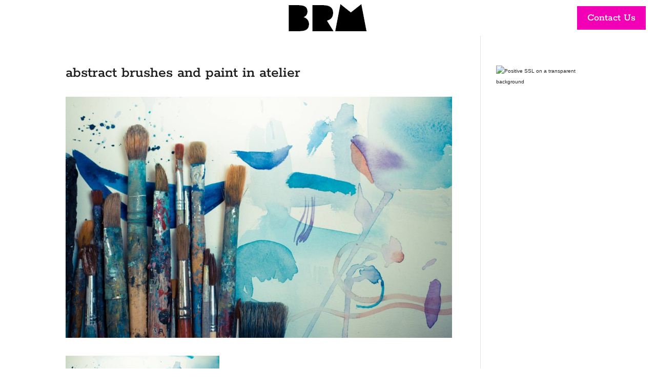

--- FILE ---
content_type: text/plain
request_url: https://www.google-analytics.com/j/collect?v=1&_v=j102&a=1549934374&t=pageview&_s=1&dl=https%3A%2F%2Fbridgeroadmarketing.com%2Fdigital-facelift%2Fabstract-brushes-and-paint-in-atelier%2F&ul=en-us%40posix&dt=abstract%20brushes%20and%20paint%20in%20atelier%20-%20Bridge%20Road%20Marketing&sr=1280x720&vp=1280x720&_u=IEBAAEABAAAAACAAI~&jid=1485009752&gjid=1674588622&cid=1838222513.1769186172&tid=UA-47212900-1&_gid=580658065.1769186172&_r=1&_slc=1&z=610668404
body_size: -288
content:
2,cG-DMW7Y2X5X6